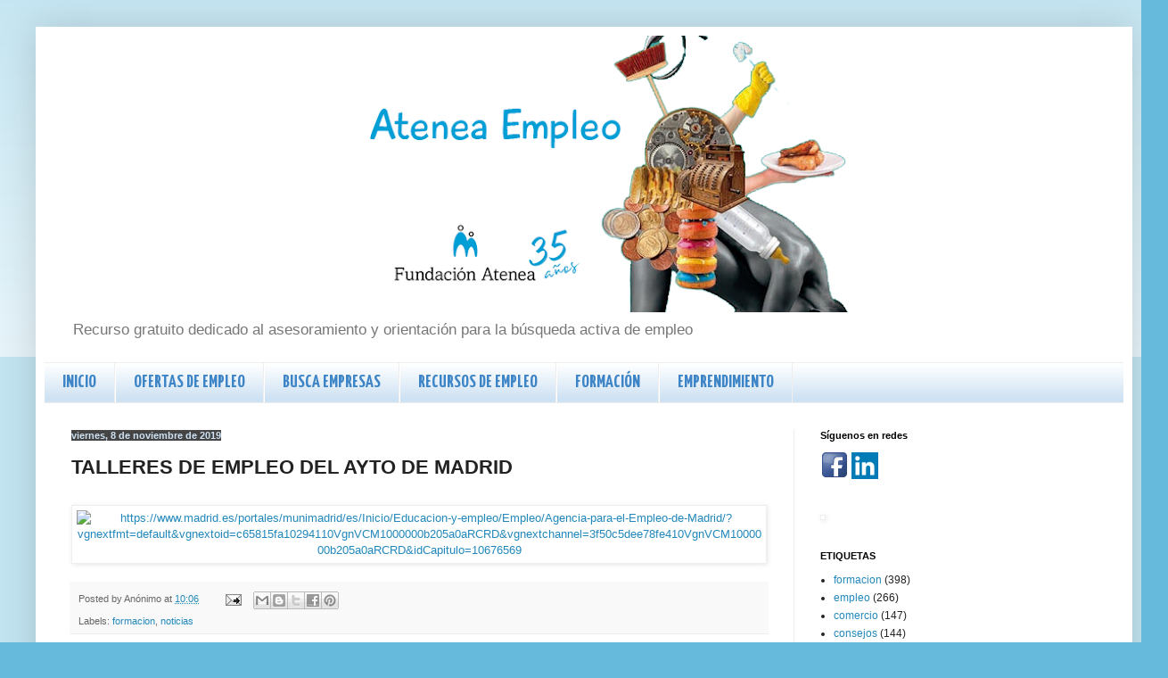

--- FILE ---
content_type: text/html; charset=UTF-8
request_url: http://www.empleoatenea.org/2019/11/talleres-de-empleo-del-ayto-de-madrid.html
body_size: 14120
content:
<!DOCTYPE html>
<html class='v2' dir='ltr' lang='es'>
<head>
<link href='https://www.blogger.com/static/v1/widgets/4128112664-css_bundle_v2.css' rel='stylesheet' type='text/css'/>
<meta content='width=1100' name='viewport'/>
<meta content='text/html; charset=UTF-8' http-equiv='Content-Type'/>
<meta content='blogger' name='generator'/>
<link href='http://www.empleoatenea.org/favicon.ico' rel='icon' type='image/x-icon'/>
<link href='http://www.empleoatenea.org/2019/11/talleres-de-empleo-del-ayto-de-madrid.html' rel='canonical'/>
<link rel="alternate" type="application/atom+xml" title=" Atenea Empleo  - Atom" href="http://www.empleoatenea.org/feeds/posts/default" />
<link rel="alternate" type="application/rss+xml" title=" Atenea Empleo  - RSS" href="http://www.empleoatenea.org/feeds/posts/default?alt=rss" />
<link rel="service.post" type="application/atom+xml" title=" Atenea Empleo  - Atom" href="https://www.blogger.com/feeds/8389984760671291400/posts/default" />

<link rel="alternate" type="application/atom+xml" title=" Atenea Empleo  - Atom" href="http://www.empleoatenea.org/feeds/2908567131583153452/comments/default" />
<!--Can't find substitution for tag [blog.ieCssRetrofitLinks]-->
<link href='https://blog.apadrinaunolivo.org/wp-content/uploads/2018/12/apadrinaunolivo_taller-empleo-2018.png' rel='image_src'/>
<meta content='http://www.empleoatenea.org/2019/11/talleres-de-empleo-del-ayto-de-madrid.html' property='og:url'/>
<meta content='TALLERES DE EMPLEO DEL AYTO DE MADRID' property='og:title'/>
<meta content='Blog sobre recursos de empleo, trabajo, formación, noticias, orientacion, emprendimiento, mercado laboral' property='og:description'/>
<meta content='https://lh3.googleusercontent.com/blogger_img_proxy/AEn0k_uRdfv-giTc4yjS_FlL169OdvDFZXiDip70WsDLHp0-qk69Om9rS6sVSuPsH3p7r6QDSBwCckbtV-apE3iNvZaTm5AdbkGXhtXKDQzQxjcmD8B42IVDt6FgVq1rP0f7wWwqOGxSWTLZWnlYTTC2FbUDDNNBBp8LbTzhr45jxFzdB8-LAL8o=w1200-h630-p-k-no-nu' property='og:image'/>
<title> Atenea Empleo : TALLERES DE EMPLEO DEL AYTO DE MADRID</title>
<style type='text/css'>@font-face{font-family:'Indie Flower';font-style:normal;font-weight:400;font-display:swap;src:url(//fonts.gstatic.com/s/indieflower/v24/m8JVjfNVeKWVnh3QMuKkFcZVZ0uH99GUDs4k.woff2)format('woff2');unicode-range:U+0100-02BA,U+02BD-02C5,U+02C7-02CC,U+02CE-02D7,U+02DD-02FF,U+0304,U+0308,U+0329,U+1D00-1DBF,U+1E00-1E9F,U+1EF2-1EFF,U+2020,U+20A0-20AB,U+20AD-20C0,U+2113,U+2C60-2C7F,U+A720-A7FF;}@font-face{font-family:'Indie Flower';font-style:normal;font-weight:400;font-display:swap;src:url(//fonts.gstatic.com/s/indieflower/v24/m8JVjfNVeKWVnh3QMuKkFcZVaUuH99GUDg.woff2)format('woff2');unicode-range:U+0000-00FF,U+0131,U+0152-0153,U+02BB-02BC,U+02C6,U+02DA,U+02DC,U+0304,U+0308,U+0329,U+2000-206F,U+20AC,U+2122,U+2191,U+2193,U+2212,U+2215,U+FEFF,U+FFFD;}@font-face{font-family:'Yanone Kaffeesatz';font-style:normal;font-weight:700;font-display:swap;src:url(//fonts.gstatic.com/s/yanonekaffeesatz/v32/3y9I6aknfjLm_3lMKjiMgmUUYBs04aUXNxt9gW2LIftoEdKZemGKKHD0VTtItvI.woff2)format('woff2');unicode-range:U+0460-052F,U+1C80-1C8A,U+20B4,U+2DE0-2DFF,U+A640-A69F,U+FE2E-FE2F;}@font-face{font-family:'Yanone Kaffeesatz';font-style:normal;font-weight:700;font-display:swap;src:url(//fonts.gstatic.com/s/yanonekaffeesatz/v32/3y9I6aknfjLm_3lMKjiMgmUUYBs04aUXNxt9gW2LIftoEdKZc2GKKHD0VTtItvI.woff2)format('woff2');unicode-range:U+0301,U+0400-045F,U+0490-0491,U+04B0-04B1,U+2116;}@font-face{font-family:'Yanone Kaffeesatz';font-style:normal;font-weight:700;font-display:swap;src:url(//fonts.gstatic.com/s/yanonekaffeesatz/v32/3y9I6aknfjLm_3lMKjiMgmUUYBs04aUXNxt9gW2LIftoEdKZC2GKKHD0VTtItvI.woff2)format('woff2');unicode-range:U+0302-0303,U+0305,U+0307-0308,U+0310,U+0312,U+0315,U+031A,U+0326-0327,U+032C,U+032F-0330,U+0332-0333,U+0338,U+033A,U+0346,U+034D,U+0391-03A1,U+03A3-03A9,U+03B1-03C9,U+03D1,U+03D5-03D6,U+03F0-03F1,U+03F4-03F5,U+2016-2017,U+2034-2038,U+203C,U+2040,U+2043,U+2047,U+2050,U+2057,U+205F,U+2070-2071,U+2074-208E,U+2090-209C,U+20D0-20DC,U+20E1,U+20E5-20EF,U+2100-2112,U+2114-2115,U+2117-2121,U+2123-214F,U+2190,U+2192,U+2194-21AE,U+21B0-21E5,U+21F1-21F2,U+21F4-2211,U+2213-2214,U+2216-22FF,U+2308-230B,U+2310,U+2319,U+231C-2321,U+2336-237A,U+237C,U+2395,U+239B-23B7,U+23D0,U+23DC-23E1,U+2474-2475,U+25AF,U+25B3,U+25B7,U+25BD,U+25C1,U+25CA,U+25CC,U+25FB,U+266D-266F,U+27C0-27FF,U+2900-2AFF,U+2B0E-2B11,U+2B30-2B4C,U+2BFE,U+3030,U+FF5B,U+FF5D,U+1D400-1D7FF,U+1EE00-1EEFF;}@font-face{font-family:'Yanone Kaffeesatz';font-style:normal;font-weight:700;font-display:swap;src:url(//fonts.gstatic.com/s/yanonekaffeesatz/v32/3y9I6aknfjLm_3lMKjiMgmUUYBs04aUXNxt9gW2LIftoEdKZGWGKKHD0VTtItvI.woff2)format('woff2');unicode-range:U+0001-000C,U+000E-001F,U+007F-009F,U+20DD-20E0,U+20E2-20E4,U+2150-218F,U+2190,U+2192,U+2194-2199,U+21AF,U+21E6-21F0,U+21F3,U+2218-2219,U+2299,U+22C4-22C6,U+2300-243F,U+2440-244A,U+2460-24FF,U+25A0-27BF,U+2800-28FF,U+2921-2922,U+2981,U+29BF,U+29EB,U+2B00-2BFF,U+4DC0-4DFF,U+FFF9-FFFB,U+10140-1018E,U+10190-1019C,U+101A0,U+101D0-101FD,U+102E0-102FB,U+10E60-10E7E,U+1D2C0-1D2D3,U+1D2E0-1D37F,U+1F000-1F0FF,U+1F100-1F1AD,U+1F1E6-1F1FF,U+1F30D-1F30F,U+1F315,U+1F31C,U+1F31E,U+1F320-1F32C,U+1F336,U+1F378,U+1F37D,U+1F382,U+1F393-1F39F,U+1F3A7-1F3A8,U+1F3AC-1F3AF,U+1F3C2,U+1F3C4-1F3C6,U+1F3CA-1F3CE,U+1F3D4-1F3E0,U+1F3ED,U+1F3F1-1F3F3,U+1F3F5-1F3F7,U+1F408,U+1F415,U+1F41F,U+1F426,U+1F43F,U+1F441-1F442,U+1F444,U+1F446-1F449,U+1F44C-1F44E,U+1F453,U+1F46A,U+1F47D,U+1F4A3,U+1F4B0,U+1F4B3,U+1F4B9,U+1F4BB,U+1F4BF,U+1F4C8-1F4CB,U+1F4D6,U+1F4DA,U+1F4DF,U+1F4E3-1F4E6,U+1F4EA-1F4ED,U+1F4F7,U+1F4F9-1F4FB,U+1F4FD-1F4FE,U+1F503,U+1F507-1F50B,U+1F50D,U+1F512-1F513,U+1F53E-1F54A,U+1F54F-1F5FA,U+1F610,U+1F650-1F67F,U+1F687,U+1F68D,U+1F691,U+1F694,U+1F698,U+1F6AD,U+1F6B2,U+1F6B9-1F6BA,U+1F6BC,U+1F6C6-1F6CF,U+1F6D3-1F6D7,U+1F6E0-1F6EA,U+1F6F0-1F6F3,U+1F6F7-1F6FC,U+1F700-1F7FF,U+1F800-1F80B,U+1F810-1F847,U+1F850-1F859,U+1F860-1F887,U+1F890-1F8AD,U+1F8B0-1F8BB,U+1F8C0-1F8C1,U+1F900-1F90B,U+1F93B,U+1F946,U+1F984,U+1F996,U+1F9E9,U+1FA00-1FA6F,U+1FA70-1FA7C,U+1FA80-1FA89,U+1FA8F-1FAC6,U+1FACE-1FADC,U+1FADF-1FAE9,U+1FAF0-1FAF8,U+1FB00-1FBFF;}@font-face{font-family:'Yanone Kaffeesatz';font-style:normal;font-weight:700;font-display:swap;src:url(//fonts.gstatic.com/s/yanonekaffeesatz/v32/3y9I6aknfjLm_3lMKjiMgmUUYBs04aUXNxt9gW2LIftoEdKZeGGKKHD0VTtItvI.woff2)format('woff2');unicode-range:U+0102-0103,U+0110-0111,U+0128-0129,U+0168-0169,U+01A0-01A1,U+01AF-01B0,U+0300-0301,U+0303-0304,U+0308-0309,U+0323,U+0329,U+1EA0-1EF9,U+20AB;}@font-face{font-family:'Yanone Kaffeesatz';font-style:normal;font-weight:700;font-display:swap;src:url(//fonts.gstatic.com/s/yanonekaffeesatz/v32/3y9I6aknfjLm_3lMKjiMgmUUYBs04aUXNxt9gW2LIftoEdKZeWGKKHD0VTtItvI.woff2)format('woff2');unicode-range:U+0100-02BA,U+02BD-02C5,U+02C7-02CC,U+02CE-02D7,U+02DD-02FF,U+0304,U+0308,U+0329,U+1D00-1DBF,U+1E00-1E9F,U+1EF2-1EFF,U+2020,U+20A0-20AB,U+20AD-20C0,U+2113,U+2C60-2C7F,U+A720-A7FF;}@font-face{font-family:'Yanone Kaffeesatz';font-style:normal;font-weight:700;font-display:swap;src:url(//fonts.gstatic.com/s/yanonekaffeesatz/v32/3y9I6aknfjLm_3lMKjiMgmUUYBs04aUXNxt9gW2LIftoEdKZd2GKKHD0VTtI.woff2)format('woff2');unicode-range:U+0000-00FF,U+0131,U+0152-0153,U+02BB-02BC,U+02C6,U+02DA,U+02DC,U+0304,U+0308,U+0329,U+2000-206F,U+20AC,U+2122,U+2191,U+2193,U+2212,U+2215,U+FEFF,U+FFFD;}</style>
<style id='page-skin-1' type='text/css'><!--
/*
-----------------------------------------------
Blogger Template Style
Name:     Simple
Designer: Blogger
URL:      www.blogger.com
----------------------------------------------- */
/* Content
----------------------------------------------- */
body {
font: normal normal 12px Verdana, Geneva, sans-serif;
color: #222222;
background: #66bbdd none repeat scroll top left;
padding: 0 40px 40px 40px;
}
html body .region-inner {
min-width: 0;
max-width: 100%;
width: auto;
}
h2 {
font-size: 22px;
}
a:link {
text-decoration:none;
color: #2288bb;
}
a:visited {
text-decoration:none;
color: #888888;
}
a:hover {
text-decoration:underline;
color: #33aaff;
}
.body-fauxcolumn-outer .fauxcolumn-inner {
background: transparent url(https://resources.blogblog.com/blogblog/data/1kt/simple/body_gradient_tile_light.png) repeat scroll top left;
_background-image: none;
}
.body-fauxcolumn-outer .cap-top {
position: absolute;
z-index: 1;
height: 400px;
width: 100%;
}
.body-fauxcolumn-outer .cap-top .cap-left {
width: 100%;
background: transparent url(https://resources.blogblog.com/blogblog/data/1kt/simple/gradients_light.png) repeat-x scroll top left;
_background-image: none;
}
.content-outer {
-moz-box-shadow: 0 0 40px rgba(0, 0, 0, .15);
-webkit-box-shadow: 0 0 5px rgba(0, 0, 0, .15);
-goog-ms-box-shadow: 0 0 10px #333333;
box-shadow: 0 0 40px rgba(0, 0, 0, .15);
margin-bottom: 1px;
}
.content-inner {
padding: 10px 10px;
}
.content-inner {
background-color: #ffffff;
}
/* Header
----------------------------------------------- */
.header-outer {
background: transparent none repeat-x scroll 0 -400px;
_background-image: none;
}
.Header h1 {
font: normal normal 95px Indie Flower;
color: #3399bb;
text-shadow: -1px -1px 1px rgba(0, 0, 0, .2);
}
.Header h1 a {
color: #3399bb;
}
.Header .description {
font-size: 140%;
color: #777777;
}
.header-inner .Header .titlewrapper {
padding: 22px 30px;
}
.header-inner .Header .descriptionwrapper {
padding: 0 30px;
}
/* Tabs
----------------------------------------------- */
.tabs-inner .section:first-child {
border-top: 1px solid #eeeeee;
}
.tabs-inner .section:first-child ul {
margin-top: -1px;
border-top: 1px solid #eeeeee;
border-left: 0 solid #eeeeee;
border-right: 0 solid #eeeeee;
}
.tabs-inner .widget ul {
background: #cfe2f3 url(https://resources.blogblog.com/blogblog/data/1kt/simple/gradients_light.png) repeat-x scroll 0 -800px;
_background-image: none;
border-bottom: 1px solid #eeeeee;
margin-top: 0;
margin-left: -30px;
margin-right: -30px;
}
.tabs-inner .widget li a {
display: inline-block;
padding: .6em 1em;
font: normal bold 20px Yanone Kaffeesatz;
color: #3d85c6;
border-left: 1px solid #ffffff;
border-right: 1px solid #eeeeee;
}
.tabs-inner .widget li:first-child a {
border-left: none;
}
.tabs-inner .widget li.selected a, .tabs-inner .widget li a:hover {
color: #cfe2f3;
background-color: #1774b2;
text-decoration: none;
}
/* Columns
----------------------------------------------- */
.main-outer {
border-top: 0 solid #eeeeee;
}
.fauxcolumn-left-outer .fauxcolumn-inner {
border-right: 1px solid #eeeeee;
}
.fauxcolumn-right-outer .fauxcolumn-inner {
border-left: 1px solid #eeeeee;
}
/* Headings
----------------------------------------------- */
div.widget > h2,
div.widget h2.title {
margin: 0 0 1em 0;
font: normal bold 11px Arial, Tahoma, Helvetica, FreeSans, sans-serif;
color: #000000;
}
/* Widgets
----------------------------------------------- */
.widget .zippy {
color: #999999;
text-shadow: 2px 2px 1px rgba(0, 0, 0, .1);
}
.widget .popular-posts ul {
list-style: none;
}
/* Posts
----------------------------------------------- */
h2.date-header {
font: normal bold 11px Arial, Tahoma, Helvetica, FreeSans, sans-serif;
}
.date-header span {
background-color: #444444;
color: #cfe2f3;
padding: inherit;
letter-spacing: inherit;
margin: inherit;
}
.main-inner {
padding-top: 30px;
padding-bottom: 30px;
}
.main-inner .column-center-inner {
padding: 0 15px;
}
.main-inner .column-center-inner .section {
margin: 0 15px;
}
.post {
margin: 0 0 25px 0;
}
h3.post-title, .comments h4 {
font: normal bold 22px Arial, Tahoma, Helvetica, FreeSans, sans-serif;
margin: .75em 0 0;
}
.post-body {
font-size: 110%;
line-height: 1.4;
position: relative;
}
.post-body img, .post-body .tr-caption-container, .Profile img, .Image img,
.BlogList .item-thumbnail img {
padding: 2px;
background: #ffffff;
border: 1px solid #eeeeee;
-moz-box-shadow: 1px 1px 5px rgba(0, 0, 0, .1);
-webkit-box-shadow: 1px 1px 5px rgba(0, 0, 0, .1);
box-shadow: 1px 1px 5px rgba(0, 0, 0, .1);
}
.post-body img, .post-body .tr-caption-container {
padding: 5px;
}
.post-body .tr-caption-container {
color: #222222;
}
.post-body .tr-caption-container img {
padding: 0;
background: transparent;
border: none;
-moz-box-shadow: 0 0 0 rgba(0, 0, 0, .1);
-webkit-box-shadow: 0 0 0 rgba(0, 0, 0, .1);
box-shadow: 0 0 0 rgba(0, 0, 0, .1);
}
.post-header {
margin: 0 0 1.5em;
line-height: 1.6;
font-size: 90%;
}
.post-footer {
margin: 20px -2px 0;
padding: 5px 10px;
color: #666666;
background-color: #f9f9f9;
border-bottom: 1px solid #eeeeee;
line-height: 1.6;
font-size: 90%;
}
#comments .comment-author {
padding-top: 1.5em;
border-top: 1px solid #eeeeee;
background-position: 0 1.5em;
}
#comments .comment-author:first-child {
padding-top: 0;
border-top: none;
}
.avatar-image-container {
margin: .2em 0 0;
}
#comments .avatar-image-container img {
border: 1px solid #eeeeee;
}
/* Comments
----------------------------------------------- */
.comments .comments-content .icon.blog-author {
background-repeat: no-repeat;
background-image: url([data-uri]);
}
.comments .comments-content .loadmore a {
border-top: 1px solid #999999;
border-bottom: 1px solid #999999;
}
.comments .comment-thread.inline-thread {
background-color: #f9f9f9;
}
.comments .continue {
border-top: 2px solid #999999;
}
/* Accents
---------------------------------------------- */
.section-columns td.columns-cell {
border-left: 1px solid #eeeeee;
}
.blog-pager {
background: transparent none no-repeat scroll top center;
}
.blog-pager-older-link, .home-link,
.blog-pager-newer-link {
background-color: #ffffff;
padding: 5px;
}
.footer-outer {
border-top: 0 dashed #bbbbbb;
}
/* Mobile
----------------------------------------------- */
body.mobile  {
background-size: auto;
}
.mobile .body-fauxcolumn-outer {
background: transparent none repeat scroll top left;
}
.mobile .body-fauxcolumn-outer .cap-top {
background-size: 100% auto;
}
.mobile .content-outer {
-webkit-box-shadow: 0 0 3px rgba(0, 0, 0, .15);
box-shadow: 0 0 3px rgba(0, 0, 0, .15);
}
.mobile .tabs-inner .widget ul {
margin-left: 0;
margin-right: 0;
}
.mobile .post {
margin: 0;
}
.mobile .main-inner .column-center-inner .section {
margin: 0;
}
.mobile .date-header span {
padding: 0.1em 10px;
margin: 0 -10px;
}
.mobile h3.post-title {
margin: 0;
}
.mobile .blog-pager {
background: transparent none no-repeat scroll top center;
}
.mobile .footer-outer {
border-top: none;
}
.mobile .main-inner, .mobile .footer-inner {
background-color: #ffffff;
}
.mobile-index-contents {
color: #222222;
}
.mobile-link-button {
background-color: #2288bb;
}
.mobile-link-button a:link, .mobile-link-button a:visited {
color: #ffffff;
}
.mobile .tabs-inner .section:first-child {
border-top: none;
}
.mobile .tabs-inner .PageList .widget-content {
background-color: #1774b2;
color: #cfe2f3;
border-top: 1px solid #eeeeee;
border-bottom: 1px solid #eeeeee;
}
.mobile .tabs-inner .PageList .widget-content .pagelist-arrow {
border-left: 1px solid #eeeeee;
}
#header-inner img {
margin: 0 auto}
--></style>
<style id='template-skin-1' type='text/css'><!--
body {
min-width: 1230px;
}
.content-outer, .content-fauxcolumn-outer, .region-inner {
min-width: 1230px;
max-width: 1230px;
_width: 1230px;
}
.main-inner .columns {
padding-left: 0px;
padding-right: 370px;
}
.main-inner .fauxcolumn-center-outer {
left: 0px;
right: 370px;
/* IE6 does not respect left and right together */
_width: expression(this.parentNode.offsetWidth -
parseInt("0px") -
parseInt("370px") + 'px');
}
.main-inner .fauxcolumn-left-outer {
width: 0px;
}
.main-inner .fauxcolumn-right-outer {
width: 370px;
}
.main-inner .column-left-outer {
width: 0px;
right: 100%;
margin-left: -0px;
}
.main-inner .column-right-outer {
width: 370px;
margin-right: -370px;
}
#layout {
min-width: 0;
}
#layout .content-outer {
min-width: 0;
width: 800px;
}
#layout .region-inner {
min-width: 0;
width: auto;
}
body#layout div.add_widget {
padding: 8px;
}
body#layout div.add_widget a {
margin-left: 32px;
}
--></style>
<script type='text/javascript'>
        (function(i,s,o,g,r,a,m){i['GoogleAnalyticsObject']=r;i[r]=i[r]||function(){
        (i[r].q=i[r].q||[]).push(arguments)},i[r].l=1*new Date();a=s.createElement(o),
        m=s.getElementsByTagName(o)[0];a.async=1;a.src=g;m.parentNode.insertBefore(a,m)
        })(window,document,'script','https://www.google-analytics.com/analytics.js','ga');
        ga('create', 'UA-44679904-1', 'auto', 'blogger');
        ga('blogger.send', 'pageview');
      </script>
<link href='https://www.blogger.com/dyn-css/authorization.css?targetBlogID=8389984760671291400&amp;zx=4b13a45a-9803-47e2-ac3a-b5b93e512a28' media='none' onload='if(media!=&#39;all&#39;)media=&#39;all&#39;' rel='stylesheet'/><noscript><link href='https://www.blogger.com/dyn-css/authorization.css?targetBlogID=8389984760671291400&amp;zx=4b13a45a-9803-47e2-ac3a-b5b93e512a28' rel='stylesheet'/></noscript>
<meta name='google-adsense-platform-account' content='ca-host-pub-1556223355139109'/>
<meta name='google-adsense-platform-domain' content='blogspot.com'/>

</head>
<body class='loading variant-pale'>
<div class='navbar no-items section' id='navbar' name='Barra de navegación'>
</div>
<div class='body-fauxcolumns'>
<div class='fauxcolumn-outer body-fauxcolumn-outer'>
<div class='cap-top'>
<div class='cap-left'></div>
<div class='cap-right'></div>
</div>
<div class='fauxborder-left'>
<div class='fauxborder-right'></div>
<div class='fauxcolumn-inner'>
</div>
</div>
<div class='cap-bottom'>
<div class='cap-left'></div>
<div class='cap-right'></div>
</div>
</div>
</div>
<div class='content'>
<div class='content-fauxcolumns'>
<div class='fauxcolumn-outer content-fauxcolumn-outer'>
<div class='cap-top'>
<div class='cap-left'></div>
<div class='cap-right'></div>
</div>
<div class='fauxborder-left'>
<div class='fauxborder-right'></div>
<div class='fauxcolumn-inner'>
</div>
</div>
<div class='cap-bottom'>
<div class='cap-left'></div>
<div class='cap-right'></div>
</div>
</div>
</div>
<div class='content-outer'>
<div class='content-cap-top cap-top'>
<div class='cap-left'></div>
<div class='cap-right'></div>
</div>
<div class='fauxborder-left content-fauxborder-left'>
<div class='fauxborder-right content-fauxborder-right'></div>
<div class='content-inner'>
<header>
<div class='header-outer'>
<div class='header-cap-top cap-top'>
<div class='cap-left'></div>
<div class='cap-right'></div>
</div>
<div class='fauxborder-left header-fauxborder-left'>
<div class='fauxborder-right header-fauxborder-right'></div>
<div class='region-inner header-inner'>
<div class='header section' id='header' name='Cabecera'><div class='widget Header' data-version='1' id='Header1'>
<div id='header-inner'>
<a href='http://www.empleoatenea.org/' style='display: block'>
<img alt='<center> Atenea Empleo </center>' height='310px; ' id='Header1_headerimg' src='https://blogger.googleusercontent.com/img/b/R29vZ2xl/AVvXsEgtMkpErMNx3YePOMm1DliuWlTZuzW1roxePPC3mbCotL7alU2dFIDQroZR3WQt3JcevUMJaSkS88DVYtgc13Nncp3BUH2S7dL7rqS-rJdgwWybIFlA6NEjSw6sB3Ct7i7WeIDhBDxxu-8/s1210/empleoatenea_blog2.png' style='display: block' width='1210px; '/>
</a>
<div class='descriptionwrapper'>
<p class='description'><span>Recurso gratuito dedicado al asesoramiento y orientación para la búsqueda activa de empleo</span></p>
</div>
</div>
</div></div>
</div>
</div>
<div class='header-cap-bottom cap-bottom'>
<div class='cap-left'></div>
<div class='cap-right'></div>
</div>
</div>
</header>
<div class='tabs-outer'>
<div class='tabs-cap-top cap-top'>
<div class='cap-left'></div>
<div class='cap-right'></div>
</div>
<div class='fauxborder-left tabs-fauxborder-left'>
<div class='fauxborder-right tabs-fauxborder-right'></div>
<div class='region-inner tabs-inner'>
<div class='tabs section' id='crosscol' name='Multicolumnas'><div class='widget PageList' data-version='1' id='PageList1'>
<h2>MENU</h2>
<div class='widget-content'>
<ul>
<li>
<a href='https://ofertasdetrabajoyrecursosdeempleo.blogspot.com/'>INICIO</a>
</li>
<li>
<a href='https://ofertasdetrabajoyrecursosdeempleo.blogspot.com/search/label/ofertas'>OFERTAS DE EMPLEO</a>
</li>
<li>
<a href='https://ofertasdetrabajoyrecursosdeempleo.blogspot.com/p/busca-empresas.html'>BUSCA EMPRESAS</a>
</li>
<li>
<a href='http://www.empleoatenea.org/p/recursos-de-empleo.html'>RECURSOS DE EMPLEO</a>
</li>
<li>
<a href='https://ofertasdetrabajoyrecursosdeempleo.blogspot.com/search/label/formacion'>FORMACIÓN</a>
</li>
<li>
<a href='https://ofertasdetrabajoyrecursosdeempleo.blogspot.com/p/emprendimiento-social.html'>EMPRENDIMIENTO </a>
</li>
</ul>
<div class='clear'></div>
</div>
</div></div>
<div class='tabs no-items section' id='crosscol-overflow' name='Cross-Column 2'></div>
</div>
</div>
<div class='tabs-cap-bottom cap-bottom'>
<div class='cap-left'></div>
<div class='cap-right'></div>
</div>
</div>
<div class='main-outer'>
<div class='main-cap-top cap-top'>
<div class='cap-left'></div>
<div class='cap-right'></div>
</div>
<div class='fauxborder-left main-fauxborder-left'>
<div class='fauxborder-right main-fauxborder-right'></div>
<div class='region-inner main-inner'>
<div class='columns fauxcolumns'>
<div class='fauxcolumn-outer fauxcolumn-center-outer'>
<div class='cap-top'>
<div class='cap-left'></div>
<div class='cap-right'></div>
</div>
<div class='fauxborder-left'>
<div class='fauxborder-right'></div>
<div class='fauxcolumn-inner'>
</div>
</div>
<div class='cap-bottom'>
<div class='cap-left'></div>
<div class='cap-right'></div>
</div>
</div>
<div class='fauxcolumn-outer fauxcolumn-left-outer'>
<div class='cap-top'>
<div class='cap-left'></div>
<div class='cap-right'></div>
</div>
<div class='fauxborder-left'>
<div class='fauxborder-right'></div>
<div class='fauxcolumn-inner'>
</div>
</div>
<div class='cap-bottom'>
<div class='cap-left'></div>
<div class='cap-right'></div>
</div>
</div>
<div class='fauxcolumn-outer fauxcolumn-right-outer'>
<div class='cap-top'>
<div class='cap-left'></div>
<div class='cap-right'></div>
</div>
<div class='fauxborder-left'>
<div class='fauxborder-right'></div>
<div class='fauxcolumn-inner'>
</div>
</div>
<div class='cap-bottom'>
<div class='cap-left'></div>
<div class='cap-right'></div>
</div>
</div>
<!-- corrects IE6 width calculation -->
<div class='columns-inner'>
<div class='column-center-outer'>
<div class='column-center-inner'>
<div class='main section' id='main' name='Principal'><div class='widget Blog' data-version='1' id='Blog1'>
<div class='blog-posts hfeed'>

          <div class="date-outer">
        
<h2 class='date-header'><span>viernes, 8 de noviembre de 2019</span></h2>

          <div class="date-posts">
        
<div class='post-outer'>
<div class='post hentry uncustomized-post-template' itemprop='blogPost' itemscope='itemscope' itemtype='http://schema.org/BlogPosting'>
<meta content='https://blog.apadrinaunolivo.org/wp-content/uploads/2018/12/apadrinaunolivo_taller-empleo-2018.png' itemprop='image_url'/>
<meta content='8389984760671291400' itemprop='blogId'/>
<meta content='2908567131583153452' itemprop='postId'/>
<a name='2908567131583153452'></a>
<h3 class='post-title entry-title' itemprop='name'>
TALLERES DE EMPLEO DEL AYTO DE MADRID
</h3>
<div class='post-header'>
<div class='post-header-line-1'></div>
</div>
<div class='post-body entry-content' id='post-body-2908567131583153452' itemprop='description articleBody'>
<div style="text-align: center;">
<a href="https://www.blogger.com/blogger.g?rinli=1&amp;pli=1&amp;blogID=8389984760671291400" imageanchor="1" style="clear: right; float: right; margin-bottom: 1em; margin-left: 1em;"></a><a href="https://www.madrid.es/portales/munimadrid/es/Inicio/Educacion-y-empleo/Empleo/Agencia-para-el-Empleo-de-Madrid/?vgnextfmt=default&amp;vgnextoid=c65815fa10294110VgnVCM1000000b205a0aRCRD&amp;vgnextchannel=3f50c5dee78fe410VgnVCM1000000b205a0aRCRD&amp;idCapitulo=10676569" target="_blank"><img alt="https://www.madrid.es/portales/munimadrid/es/Inicio/Educacion-y-empleo/Empleo/Agencia-para-el-Empleo-de-Madrid/?vgnextfmt=default&amp;vgnextoid=c65815fa10294110VgnVCM1000000b205a0aRCRD&amp;vgnextchannel=3f50c5dee78fe410VgnVCM1000000b205a0aRCRD&amp;idCapitulo=10676569" height="320" src="https://blog.apadrinaunolivo.org/wp-content/uploads/2018/12/apadrinaunolivo_taller-empleo-2018.png" width="640" /></a></div>
<div style='clear: both;'></div>
</div>
<div class='post-footer'>
<div class='post-footer-line post-footer-line-1'>
<span class='post-author vcard'>
Posted by
<span class='fn' itemprop='author' itemscope='itemscope' itemtype='http://schema.org/Person'>
<span itemprop='name'>Anónimo</span>
</span>
</span>
<span class='post-timestamp'>
at
<meta content='http://www.empleoatenea.org/2019/11/talleres-de-empleo-del-ayto-de-madrid.html' itemprop='url'/>
<a class='timestamp-link' href='http://www.empleoatenea.org/2019/11/talleres-de-empleo-del-ayto-de-madrid.html' rel='bookmark' title='permanent link'><abbr class='published' itemprop='datePublished' title='2019-11-08T10:06:00+01:00'>10:06</abbr></a>
</span>
<span class='post-comment-link'>
</span>
<span class='post-icons'>
<span class='item-action'>
<a href='https://www.blogger.com/email-post/8389984760671291400/2908567131583153452' title='Enviar entrada por correo electrónico'>
<img alt='' class='icon-action' height='13' src='https://resources.blogblog.com/img/icon18_email.gif' width='18'/>
</a>
</span>
</span>
<div class='post-share-buttons goog-inline-block'>
<a class='goog-inline-block share-button sb-email' href='https://www.blogger.com/share-post.g?blogID=8389984760671291400&postID=2908567131583153452&target=email' target='_blank' title='Enviar por correo electrónico'><span class='share-button-link-text'>Enviar por correo electrónico</span></a><a class='goog-inline-block share-button sb-blog' href='https://www.blogger.com/share-post.g?blogID=8389984760671291400&postID=2908567131583153452&target=blog' onclick='window.open(this.href, "_blank", "height=270,width=475"); return false;' target='_blank' title='Escribe un blog'><span class='share-button-link-text'>Escribe un blog</span></a><a class='goog-inline-block share-button sb-twitter' href='https://www.blogger.com/share-post.g?blogID=8389984760671291400&postID=2908567131583153452&target=twitter' target='_blank' title='Compartir en X'><span class='share-button-link-text'>Compartir en X</span></a><a class='goog-inline-block share-button sb-facebook' href='https://www.blogger.com/share-post.g?blogID=8389984760671291400&postID=2908567131583153452&target=facebook' onclick='window.open(this.href, "_blank", "height=430,width=640"); return false;' target='_blank' title='Compartir con Facebook'><span class='share-button-link-text'>Compartir con Facebook</span></a><a class='goog-inline-block share-button sb-pinterest' href='https://www.blogger.com/share-post.g?blogID=8389984760671291400&postID=2908567131583153452&target=pinterest' target='_blank' title='Compartir en Pinterest'><span class='share-button-link-text'>Compartir en Pinterest</span></a>
</div>
</div>
<div class='post-footer-line post-footer-line-2'>
<span class='post-labels'>
Labels:
<a href='http://www.empleoatenea.org/search/label/formacion' rel='tag'>formacion</a>,
<a href='http://www.empleoatenea.org/search/label/noticias' rel='tag'>noticias</a>
</span>
</div>
<div class='post-footer-line post-footer-line-3'>
<span class='post-location'>
</span>
</div>
</div>
</div>
<div class='comments' id='comments'>
<a name='comments'></a>
<h4>No hay comentarios:</h4>
<div id='Blog1_comments-block-wrapper'>
<dl class='avatar-comment-indent' id='comments-block'>
</dl>
</div>
<p class='comment-footer'>
<div class='comment-form'>
<a name='comment-form'></a>
<h4 id='comment-post-message'>Publicar un comentario</h4>
<p>
</p>
<a href='https://www.blogger.com/comment/frame/8389984760671291400?po=2908567131583153452&hl=es&saa=85391&origin=http://www.empleoatenea.org' id='comment-editor-src'></a>
<iframe allowtransparency='true' class='blogger-iframe-colorize blogger-comment-from-post' frameborder='0' height='410px' id='comment-editor' name='comment-editor' src='' width='100%'></iframe>
<script src='https://www.blogger.com/static/v1/jsbin/1345082660-comment_from_post_iframe.js' type='text/javascript'></script>
<script type='text/javascript'>
      BLOG_CMT_createIframe('https://www.blogger.com/rpc_relay.html');
    </script>
</div>
</p>
</div>
</div>

        </div></div>
      
</div>
<div class='blog-pager' id='blog-pager'>
<span id='blog-pager-newer-link'>
<a class='blog-pager-newer-link' href='http://www.empleoatenea.org/2019/11/ofertas_11.html' id='Blog1_blog-pager-newer-link' title='Entrada más reciente'>Entrada más reciente</a>
</span>
<span id='blog-pager-older-link'>
<a class='blog-pager-older-link' href='http://www.empleoatenea.org/2019/11/ofertas_8.html' id='Blog1_blog-pager-older-link' title='Entrada antigua'>Entrada antigua</a>
</span>
<a class='home-link' href='http://www.empleoatenea.org/'>Inicio</a>
</div>
<div class='clear'></div>
<div class='post-feeds'>
<div class='feed-links'>
Suscribirse a:
<a class='feed-link' href='http://www.empleoatenea.org/feeds/2908567131583153452/comments/default' target='_blank' type='application/atom+xml'>Enviar comentarios (Atom)</a>
</div>
</div>
</div></div>
</div>
</div>
<div class='column-left-outer'>
<div class='column-left-inner'>
<aside>
</aside>
</div>
</div>
<div class='column-right-outer'>
<div class='column-right-inner'>
<aside>
<div class='sidebar section' id='sidebar-right-1'><div class='widget HTML' data-version='1' id='HTML1'>
<h2 class='title'>Síguenos en redes</h2>
<div class='widget-content'>
<a href="https://www.facebook.com/Atenea-empleo-Madrid-113497323634760/?modal=admin_todo_tour" target="_blank"><img alt="Siguenos en Facebook" src="https://blogger.googleusercontent.com/img/b/R29vZ2xl/AVvXsEhIP73wePq9qYmv1eAM2s3CgAqes_3bXk5xVzS9tZYXzSKv1Mo3z-y4SGX__TDnd2ujyj3KmuL0hIX3AEeuoa4kD2GzZZB-wVX0m6iG_RrDfQU6x3S-EO0MPoEDytTD7osB6Xjgg4rWyoCH/s32/facebook32.png" width=32 height=32  /></a>

<a href="https://ar.linkedin.com/company/fundacion-atenea" target="_blank"><img alt="Sígueme en Likedin" height="30" src="https://blogger.googleusercontent.com/img/b/R29vZ2xl/AVvXsEh1yJvBOicFJL-omjOo7kNh7bxADDw5bhusRE0-buyXo5bA4fg0efIEGAqgdPux1rzWvYT_UoJFEwiSJph2pOKHCJuVEjIifWSNtuhIuMz6K0I2JyExn0_rZO4IN13yf4VxKQod130XWLlv/s1600/linkedin_logo_ok.png" title="Sígueme en Likedin" width="30" /></a>
</div>
<div class='clear'></div>
</div><div class='widget Image' data-version='1' id='Image1'>
<div class='widget-content'>
<a href='https://fundacionatenea.org/'>
<img alt='' height='200' id='Image1_img' src='https://blogger.googleusercontent.com/img/a/AVvXsEjqGOVirhB5zOirswFuaHKXxktY6N967ImYUk1pnekr8hihkKWGTdb32Y9bcj9vi4Ez9PMfgGrae2sOVjgBUVzXcpHacbzPnCNnS1YrtWQ7ScBdwhx3CO4cH12XzCQa1VJ3Xk1Go9gbQfYwO6I7K8i-kyekqXFw_7tRp6ggL9h-IZKQBx7Kn-sfioa6Vw=s200' width='200'/>
</a>
<br/>
</div>
<div class='clear'></div>
</div><div class='widget Label' data-version='1' id='Label1'>
<h2>ETIQUETAS</h2>
<div class='widget-content list-label-widget-content'>
<ul>
<li>
<a dir='ltr' href='http://www.empleoatenea.org/search/label/formacion'>formacion</a>
<span dir='ltr'>(398)</span>
</li>
<li>
<a dir='ltr' href='http://www.empleoatenea.org/search/label/empleo'>empleo</a>
<span dir='ltr'>(266)</span>
</li>
<li>
<a dir='ltr' href='http://www.empleoatenea.org/search/label/comercio'>comercio</a>
<span dir='ltr'>(147)</span>
</li>
<li>
<a dir='ltr' href='http://www.empleoatenea.org/search/label/consejos'>consejos</a>
<span dir='ltr'>(144)</span>
</li>
<li>
<a dir='ltr' href='http://www.empleoatenea.org/search/label/logistica'>logistica</a>
<span dir='ltr'>(115)</span>
</li>
<li>
<a dir='ltr' href='http://www.empleoatenea.org/search/label/ofertas'>ofertas</a>
<span dir='ltr'>(104)</span>
</li>
<li>
<a dir='ltr' href='http://www.empleoatenea.org/search/label/servicios%20auxiliares'>servicios auxiliares</a>
<span dir='ltr'>(101)</span>
</li>
<li>
<a dir='ltr' href='http://www.empleoatenea.org/search/label/hosteleria'>hosteleria</a>
<span dir='ltr'>(85)</span>
</li>
<li>
<a dir='ltr' href='http://www.empleoatenea.org/search/label/bolsas%20empleo'>bolsas empleo</a>
<span dir='ltr'>(77)</span>
</li>
<li>
<a dir='ltr' href='http://www.empleoatenea.org/search/label/noticias'>noticias</a>
<span dir='ltr'>(71)</span>
</li>
<li>
<a dir='ltr' href='http://www.empleoatenea.org/search/label/autoempleo'>autoempleo</a>
<span dir='ltr'>(53)</span>
</li>
<li>
<a dir='ltr' href='http://www.empleoatenea.org/search/label/oficios'>oficios</a>
<span dir='ltr'>(45)</span>
</li>
<li>
<a dir='ltr' href='http://www.empleoatenea.org/search/label/joven'>joven</a>
<span dir='ltr'>(44)</span>
</li>
<li>
<a dir='ltr' href='http://www.empleoatenea.org/search/label/administracion%20empresas'>administracion empresas</a>
<span dir='ltr'>(42)</span>
</li>
<li>
<a dir='ltr' href='http://www.empleoatenea.org/search/label/infomaticos'>infomaticos</a>
<span dir='ltr'>(39)</span>
</li>
<li>
<a dir='ltr' href='http://www.empleoatenea.org/search/label/universitarios'>universitarios</a>
<span dir='ltr'>(34)</span>
</li>
<li>
<a dir='ltr' href='http://www.empleoatenea.org/search/label/ONG%C2%B4s%2Feducacion'>ONG&#180;s/educacion</a>
<span dir='ltr'>(33)</span>
</li>
<li>
<a dir='ltr' href='http://www.empleoatenea.org/search/label/industria'>industria</a>
<span dir='ltr'>(33)</span>
</li>
<li>
<a dir='ltr' href='http://www.empleoatenea.org/search/label/sanidad'>sanidad</a>
<span dir='ltr'>(26)</span>
</li>
<li>
<a dir='ltr' href='http://www.empleoatenea.org/search/label/COVID19'>COVID19</a>
<span dir='ltr'>(25)</span>
</li>
<li>
<a dir='ltr' href='http://www.empleoatenea.org/search/label/construccion'>construccion</a>
<span dir='ltr'>(19)</span>
</li>
<li>
<a dir='ltr' href='http://www.empleoatenea.org/search/label/discapacidad'>discapacidad</a>
<span dir='ltr'>(19)</span>
</li>
<li>
<a dir='ltr' href='http://www.empleoatenea.org/search/label/temporeros'>temporeros</a>
<span dir='ltr'>(18)</span>
</li>
<li>
<a dir='ltr' href='http://www.empleoatenea.org/search/label/mujer'>mujer</a>
<span dir='ltr'>(14)</span>
</li>
<li>
<a dir='ltr' href='http://www.empleoatenea.org/search/label/becas%2Fpracticas'>becas/practicas</a>
<span dir='ltr'>(12)</span>
</li>
<li>
<a dir='ltr' href='http://www.empleoatenea.org/search/label/primer%20empleo'>primer empleo</a>
<span dir='ltr'>(11)</span>
</li>
<li>
<a dir='ltr' href='http://www.empleoatenea.org/search/label/empleo%20en%20el%20extranjero'>empleo en el extranjero</a>
<span dir='ltr'>(8)</span>
</li>
<li>
<a dir='ltr' href='http://www.empleoatenea.org/search/label/voluntariado'>voluntariado</a>
<span dir='ltr'>(3)</span>
</li>
</ul>
<div class='clear'></div>
</div>
</div><div class='widget Translate' data-version='1' id='Translate3'>
<h2 class='title'>NUESTRO BLOG EN TU IDIOMA</h2>
<div id='google_translate_element'></div>
<script>
    function googleTranslateElementInit() {
      new google.translate.TranslateElement({
        pageLanguage: 'es',
        autoDisplay: 'true',
        layout: google.translate.TranslateElement.InlineLayout.SIMPLE
      }, 'google_translate_element');
    }
  </script>
<script src='//translate.google.com/translate_a/element.js?cb=googleTranslateElementInit'></script>
<div class='clear'></div>
</div><div class='widget BlogSearch' data-version='1' id='BlogSearch1'>
<h2 class='title'>Buscar en este blog</h2>
<div class='widget-content'>
<div id='BlogSearch1_form'>
<form action='http://www.empleoatenea.org/search' class='gsc-search-box' target='_top'>
<table cellpadding='0' cellspacing='0' class='gsc-search-box'>
<tbody>
<tr>
<td class='gsc-input'>
<input autocomplete='off' class='gsc-input' name='q' size='10' title='search' type='text' value=''/>
</td>
<td class='gsc-search-button'>
<input class='gsc-search-button' title='search' type='submit' value='Buscar'/>
</td>
</tr>
</tbody>
</table>
</form>
</div>
</div>
<div class='clear'></div>
</div></div>
<table border='0' cellpadding='0' cellspacing='0' class='section-columns columns-2'>
<tbody>
<tr>
<td class='first columns-cell'>
<div class='sidebar no-items section' id='sidebar-right-2-1'></div>
</td>
<td class='columns-cell'>
<div class='sidebar no-items section' id='sidebar-right-2-2'></div>
</td>
</tr>
</tbody>
</table>
<div class='sidebar section' id='sidebar-right-3'><div class='widget BlogArchive' data-version='1' id='BlogArchive1'>
<h2>Archivo del blog</h2>
<div class='widget-content'>
<div id='ArchiveList'>
<div id='BlogArchive1_ArchiveList'>
<select id='BlogArchive1_ArchiveMenu'>
<option value=''>Archivo del blog</option>
<option value='http://www.empleoatenea.org/2024/10/'>octubre (1)</option>
<option value='http://www.empleoatenea.org/2023/02/'>febrero (5)</option>
<option value='http://www.empleoatenea.org/2023/01/'>enero (11)</option>
<option value='http://www.empleoatenea.org/2022/12/'>diciembre (11)</option>
<option value='http://www.empleoatenea.org/2022/11/'>noviembre (8)</option>
<option value='http://www.empleoatenea.org/2022/10/'>octubre (10)</option>
<option value='http://www.empleoatenea.org/2022/09/'>septiembre (14)</option>
<option value='http://www.empleoatenea.org/2022/08/'>agosto (11)</option>
<option value='http://www.empleoatenea.org/2022/07/'>julio (15)</option>
<option value='http://www.empleoatenea.org/2022/06/'>junio (26)</option>
<option value='http://www.empleoatenea.org/2021/11/'>noviembre (11)</option>
<option value='http://www.empleoatenea.org/2021/10/'>octubre (24)</option>
<option value='http://www.empleoatenea.org/2021/09/'>septiembre (22)</option>
<option value='http://www.empleoatenea.org/2021/08/'>agosto (14)</option>
<option value='http://www.empleoatenea.org/2021/07/'>julio (18)</option>
<option value='http://www.empleoatenea.org/2021/06/'>junio (21)</option>
<option value='http://www.empleoatenea.org/2021/05/'>mayo (14)</option>
<option value='http://www.empleoatenea.org/2021/04/'>abril (19)</option>
<option value='http://www.empleoatenea.org/2021/03/'>marzo (35)</option>
<option value='http://www.empleoatenea.org/2021/02/'>febrero (29)</option>
<option value='http://www.empleoatenea.org/2021/01/'>enero (18)</option>
<option value='http://www.empleoatenea.org/2020/12/'>diciembre (18)</option>
<option value='http://www.empleoatenea.org/2020/11/'>noviembre (26)</option>
<option value='http://www.empleoatenea.org/2020/10/'>octubre (27)</option>
<option value='http://www.empleoatenea.org/2020/09/'>septiembre (26)</option>
<option value='http://www.empleoatenea.org/2020/08/'>agosto (24)</option>
<option value='http://www.empleoatenea.org/2020/07/'>julio (29)</option>
<option value='http://www.empleoatenea.org/2020/06/'>junio (34)</option>
<option value='http://www.empleoatenea.org/2020/05/'>mayo (34)</option>
<option value='http://www.empleoatenea.org/2020/04/'>abril (47)</option>
<option value='http://www.empleoatenea.org/2020/03/'>marzo (55)</option>
<option value='http://www.empleoatenea.org/2020/02/'>febrero (8)</option>
<option value='http://www.empleoatenea.org/2020/01/'>enero (42)</option>
<option value='http://www.empleoatenea.org/2019/12/'>diciembre (25)</option>
<option value='http://www.empleoatenea.org/2019/11/'>noviembre (38)</option>
<option value='http://www.empleoatenea.org/2019/10/'>octubre (19)</option>
<option value='http://www.empleoatenea.org/2019/09/'>septiembre (15)</option>
<option value='http://www.empleoatenea.org/2019/08/'>agosto (18)</option>
<option value='http://www.empleoatenea.org/2019/07/'>julio (62)</option>
<option value='http://www.empleoatenea.org/2019/06/'>junio (28)</option>
<option value='http://www.empleoatenea.org/2019/05/'>mayo (49)</option>
<option value='http://www.empleoatenea.org/2019/04/'>abril (37)</option>
<option value='http://www.empleoatenea.org/2019/03/'>marzo (32)</option>
<option value='http://www.empleoatenea.org/2019/02/'>febrero (21)</option>
<option value='http://www.empleoatenea.org/2019/01/'>enero (15)</option>
<option value='http://www.empleoatenea.org/2018/12/'>diciembre (4)</option>
<option value='http://www.empleoatenea.org/2018/11/'>noviembre (14)</option>
<option value='http://www.empleoatenea.org/2018/10/'>octubre (23)</option>
<option value='http://www.empleoatenea.org/2018/09/'>septiembre (13)</option>
<option value='http://www.empleoatenea.org/2018/08/'>agosto (36)</option>
<option value='http://www.empleoatenea.org/2018/05/'>mayo (2)</option>
<option value='http://www.empleoatenea.org/2018/01/'>enero (32)</option>
<option value='http://www.empleoatenea.org/2017/12/'>diciembre (36)</option>
<option value='http://www.empleoatenea.org/2017/11/'>noviembre (4)</option>
<option value='http://www.empleoatenea.org/2017/10/'>octubre (6)</option>
<option value='http://www.empleoatenea.org/2017/09/'>septiembre (29)</option>
<option value='http://www.empleoatenea.org/2017/08/'>agosto (9)</option>
<option value='http://www.empleoatenea.org/2017/07/'>julio (24)</option>
<option value='http://www.empleoatenea.org/2017/06/'>junio (4)</option>
<option value='http://www.empleoatenea.org/2017/05/'>mayo (4)</option>
<option value='http://www.empleoatenea.org/2017/04/'>abril (6)</option>
<option value='http://www.empleoatenea.org/2017/03/'>marzo (24)</option>
<option value='http://www.empleoatenea.org/2017/01/'>enero (3)</option>
<option value='http://www.empleoatenea.org/2016/12/'>diciembre (1)</option>
<option value='http://www.empleoatenea.org/2016/11/'>noviembre (8)</option>
<option value='http://www.empleoatenea.org/2016/10/'>octubre (7)</option>
<option value='http://www.empleoatenea.org/2016/09/'>septiembre (23)</option>
<option value='http://www.empleoatenea.org/2016/08/'>agosto (32)</option>
<option value='http://www.empleoatenea.org/2016/07/'>julio (9)</option>
<option value='http://www.empleoatenea.org/2016/06/'>junio (12)</option>
<option value='http://www.empleoatenea.org/2016/05/'>mayo (10)</option>
<option value='http://www.empleoatenea.org/2016/04/'>abril (10)</option>
<option value='http://www.empleoatenea.org/2016/03/'>marzo (4)</option>
<option value='http://www.empleoatenea.org/2016/02/'>febrero (8)</option>
<option value='http://www.empleoatenea.org/2016/01/'>enero (6)</option>
<option value='http://www.empleoatenea.org/2015/12/'>diciembre (11)</option>
<option value='http://www.empleoatenea.org/2015/11/'>noviembre (8)</option>
<option value='http://www.empleoatenea.org/2015/10/'>octubre (8)</option>
<option value='http://www.empleoatenea.org/2015/09/'>septiembre (17)</option>
<option value='http://www.empleoatenea.org/2015/08/'>agosto (14)</option>
<option value='http://www.empleoatenea.org/2015/07/'>julio (19)</option>
<option value='http://www.empleoatenea.org/2015/06/'>junio (8)</option>
<option value='http://www.empleoatenea.org/2015/05/'>mayo (8)</option>
<option value='http://www.empleoatenea.org/2015/04/'>abril (6)</option>
<option value='http://www.empleoatenea.org/2015/03/'>marzo (7)</option>
<option value='http://www.empleoatenea.org/2015/02/'>febrero (6)</option>
<option value='http://www.empleoatenea.org/2015/01/'>enero (10)</option>
<option value='http://www.empleoatenea.org/2014/12/'>diciembre (2)</option>
<option value='http://www.empleoatenea.org/2014/11/'>noviembre (4)</option>
<option value='http://www.empleoatenea.org/2014/10/'>octubre (8)</option>
<option value='http://www.empleoatenea.org/2014/09/'>septiembre (5)</option>
<option value='http://www.empleoatenea.org/2014/08/'>agosto (4)</option>
<option value='http://www.empleoatenea.org/2014/07/'>julio (5)</option>
<option value='http://www.empleoatenea.org/2014/06/'>junio (2)</option>
<option value='http://www.empleoatenea.org/2014/05/'>mayo (10)</option>
<option value='http://www.empleoatenea.org/2014/04/'>abril (23)</option>
<option value='http://www.empleoatenea.org/2014/03/'>marzo (14)</option>
<option value='http://www.empleoatenea.org/2014/02/'>febrero (12)</option>
<option value='http://www.empleoatenea.org/2014/01/'>enero (23)</option>
<option value='http://www.empleoatenea.org/2013/12/'>diciembre (11)</option>
<option value='http://www.empleoatenea.org/2013/11/'>noviembre (11)</option>
<option value='http://www.empleoatenea.org/2013/10/'>octubre (6)</option>
<option value='http://www.empleoatenea.org/2013/09/'>septiembre (5)</option>
<option value='http://www.empleoatenea.org/2013/08/'>agosto (5)</option>
<option value='http://www.empleoatenea.org/2013/07/'>julio (6)</option>
<option value='http://www.empleoatenea.org/2013/06/'>junio (7)</option>
<option value='http://www.empleoatenea.org/2013/05/'>mayo (75)</option>
<option value='http://www.empleoatenea.org/2013/04/'>abril (110)</option>
<option value='http://www.empleoatenea.org/2013/03/'>marzo (108)</option>
<option value='http://www.empleoatenea.org/2013/02/'>febrero (113)</option>
<option value='http://www.empleoatenea.org/2013/01/'>enero (127)</option>
<option value='http://www.empleoatenea.org/2012/12/'>diciembre (85)</option>
<option value='http://www.empleoatenea.org/2012/11/'>noviembre (90)</option>
<option value='http://www.empleoatenea.org/2012/10/'>octubre (101)</option>
<option value='http://www.empleoatenea.org/2012/09/'>septiembre (69)</option>
<option value='http://www.empleoatenea.org/2012/08/'>agosto (13)</option>
<option value='http://www.empleoatenea.org/2012/07/'>julio (26)</option>
<option value='http://www.empleoatenea.org/2012/06/'>junio (24)</option>
<option value='http://www.empleoatenea.org/2012/05/'>mayo (21)</option>
<option value='http://www.empleoatenea.org/2012/04/'>abril (23)</option>
<option value='http://www.empleoatenea.org/2012/03/'>marzo (31)</option>
<option value='http://www.empleoatenea.org/2012/02/'>febrero (32)</option>
<option value='http://www.empleoatenea.org/2012/01/'>enero (24)</option>
<option value='http://www.empleoatenea.org/2011/12/'>diciembre (18)</option>
<option value='http://www.empleoatenea.org/2011/11/'>noviembre (23)</option>
<option value='http://www.empleoatenea.org/2011/10/'>octubre (86)</option>
<option value='http://www.empleoatenea.org/2011/07/'>julio (1)</option>
<option value='http://www.empleoatenea.org/2011/06/'>junio (3)</option>
<option value='http://www.empleoatenea.org/2011/05/'>mayo (1)</option>
<option value='http://www.empleoatenea.org/2011/04/'>abril (1)</option>
</select>
</div>
</div>
<div class='clear'></div>
</div>
</div><div class='widget Stats' data-version='1' id='Stats1'>
<h2>VISITAS RECIBIDAS</h2>
<div class='widget-content'>
<div id='Stats1_content' style='display: none;'>
<span class='counter-wrapper graph-counter-wrapper' id='Stats1_totalCount'>
</span>
<div class='clear'></div>
</div>
</div>
</div></div>
</aside>
</div>
</div>
</div>
<div style='clear: both'></div>
<!-- columns -->
</div>
<!-- main -->
</div>
</div>
<div class='main-cap-bottom cap-bottom'>
<div class='cap-left'></div>
<div class='cap-right'></div>
</div>
</div>
<footer>
<div class='footer-outer'>
<div class='footer-cap-top cap-top'>
<div class='cap-left'></div>
<div class='cap-right'></div>
</div>
<div class='fauxborder-left footer-fauxborder-left'>
<div class='fauxborder-right footer-fauxborder-right'></div>
<div class='region-inner footer-inner'>
<div class='foot no-items section' id='footer-1'></div>
<table border='0' cellpadding='0' cellspacing='0' class='section-columns columns-2'>
<tbody>
<tr>
<td class='first columns-cell'>
<div class='foot section' id='footer-2-1'><div class='widget Followers' data-version='1' id='Followers1'>
<h2 class='title'>Seguidores</h2>
<div class='widget-content'>
<div id='Followers1-wrapper'>
<div style='margin-right:2px;'>
<div><script type="text/javascript" src="https://apis.google.com/js/platform.js"></script>
<div id="followers-iframe-container"></div>
<script type="text/javascript">
    window.followersIframe = null;
    function followersIframeOpen(url) {
      gapi.load("gapi.iframes", function() {
        if (gapi.iframes && gapi.iframes.getContext) {
          window.followersIframe = gapi.iframes.getContext().openChild({
            url: url,
            where: document.getElementById("followers-iframe-container"),
            messageHandlersFilter: gapi.iframes.CROSS_ORIGIN_IFRAMES_FILTER,
            messageHandlers: {
              '_ready': function(obj) {
                window.followersIframe.getIframeEl().height = obj.height;
              },
              'reset': function() {
                window.followersIframe.close();
                followersIframeOpen("https://www.blogger.com/followers/frame/8389984760671291400?colors\x3dCgt0cmFuc3BhcmVudBILdHJhbnNwYXJlbnQaByMyMjIyMjIiByMyMjg4YmIqByNmZmZmZmYyByMwMDAwMDA6ByMyMjIyMjJCByMyMjg4YmJKByM5OTk5OTlSByMyMjg4YmJaC3RyYW5zcGFyZW50\x26pageSize\x3d21\x26hl\x3des\x26origin\x3dhttp://www.empleoatenea.org");
              },
              'open': function(url) {
                window.followersIframe.close();
                followersIframeOpen(url);
              }
            }
          });
        }
      });
    }
    followersIframeOpen("https://www.blogger.com/followers/frame/8389984760671291400?colors\x3dCgt0cmFuc3BhcmVudBILdHJhbnNwYXJlbnQaByMyMjIyMjIiByMyMjg4YmIqByNmZmZmZmYyByMwMDAwMDA6ByMyMjIyMjJCByMyMjg4YmJKByM5OTk5OTlSByMyMjg4YmJaC3RyYW5zcGFyZW50\x26pageSize\x3d21\x26hl\x3des\x26origin\x3dhttp://www.empleoatenea.org");
  </script></div>
</div>
</div>
<div class='clear'></div>
</div>
</div></div>
</td>
<td class='columns-cell'>
<div class='foot no-items section' id='footer-2-2'></div>
</td>
</tr>
</tbody>
</table>
<!-- outside of the include in order to lock Attribution widget -->
<div class='foot section' id='footer-3' name='Pie de página'><div class='widget Attribution' data-version='1' id='Attribution1'>
<div class='widget-content' style='text-align: center;'>
Tema Sencillo. Con la tecnología de <a href='https://www.blogger.com' target='_blank'>Blogger</a>.
</div>
<div class='clear'></div>
</div></div>
</div>
</div>
<div class='footer-cap-bottom cap-bottom'>
<div class='cap-left'></div>
<div class='cap-right'></div>
</div>
</div>
</footer>
<!-- content -->
</div>
</div>
<div class='content-cap-bottom cap-bottom'>
<div class='cap-left'></div>
<div class='cap-right'></div>
</div>
</div>
</div>
<script type='text/javascript'>
    window.setTimeout(function() {
        document.body.className = document.body.className.replace('loading', '');
      }, 10);
  </script>

<script type="text/javascript" src="https://www.blogger.com/static/v1/widgets/382300504-widgets.js"></script>
<script type='text/javascript'>
window['__wavt'] = 'AOuZoY6_rAnBXjOMR3l4qauXUhHdfoHQ7A:1766420435041';_WidgetManager._Init('//www.blogger.com/rearrange?blogID\x3d8389984760671291400','//www.empleoatenea.org/2019/11/talleres-de-empleo-del-ayto-de-madrid.html','8389984760671291400');
_WidgetManager._SetDataContext([{'name': 'blog', 'data': {'blogId': '8389984760671291400', 'title': '\x3ccenter\x3e Atenea Empleo \x3c/center\x3e', 'url': 'http://www.empleoatenea.org/2019/11/talleres-de-empleo-del-ayto-de-madrid.html', 'canonicalUrl': 'http://www.empleoatenea.org/2019/11/talleres-de-empleo-del-ayto-de-madrid.html', 'homepageUrl': 'http://www.empleoatenea.org/', 'searchUrl': 'http://www.empleoatenea.org/search', 'canonicalHomepageUrl': 'http://www.empleoatenea.org/', 'blogspotFaviconUrl': 'http://www.empleoatenea.org/favicon.ico', 'bloggerUrl': 'https://www.blogger.com', 'hasCustomDomain': true, 'httpsEnabled': true, 'enabledCommentProfileImages': true, 'gPlusViewType': 'FILTERED_POSTMOD', 'adultContent': false, 'analyticsAccountNumber': 'UA-44679904-1', 'encoding': 'UTF-8', 'locale': 'es', 'localeUnderscoreDelimited': 'es', 'languageDirection': 'ltr', 'isPrivate': false, 'isMobile': false, 'isMobileRequest': false, 'mobileClass': '', 'isPrivateBlog': false, 'isDynamicViewsAvailable': true, 'feedLinks': '\x3clink rel\x3d\x22alternate\x22 type\x3d\x22application/atom+xml\x22 title\x3d\x22 Atenea Empleo  - Atom\x22 href\x3d\x22http://www.empleoatenea.org/feeds/posts/default\x22 /\x3e\n\x3clink rel\x3d\x22alternate\x22 type\x3d\x22application/rss+xml\x22 title\x3d\x22 Atenea Empleo  - RSS\x22 href\x3d\x22http://www.empleoatenea.org/feeds/posts/default?alt\x3drss\x22 /\x3e\n\x3clink rel\x3d\x22service.post\x22 type\x3d\x22application/atom+xml\x22 title\x3d\x22 Atenea Empleo  - Atom\x22 href\x3d\x22https://www.blogger.com/feeds/8389984760671291400/posts/default\x22 /\x3e\n\n\x3clink rel\x3d\x22alternate\x22 type\x3d\x22application/atom+xml\x22 title\x3d\x22 Atenea Empleo  - Atom\x22 href\x3d\x22http://www.empleoatenea.org/feeds/2908567131583153452/comments/default\x22 /\x3e\n', 'meTag': '', 'adsenseHostId': 'ca-host-pub-1556223355139109', 'adsenseHasAds': false, 'adsenseAutoAds': false, 'boqCommentIframeForm': true, 'loginRedirectParam': '', 'view': '', 'dynamicViewsCommentsSrc': '//www.blogblog.com/dynamicviews/4224c15c4e7c9321/js/comments.js', 'dynamicViewsScriptSrc': '//www.blogblog.com/dynamicviews/daef15016aa26cab', 'plusOneApiSrc': 'https://apis.google.com/js/platform.js', 'disableGComments': true, 'interstitialAccepted': false, 'sharing': {'platforms': [{'name': 'Obtener enlace', 'key': 'link', 'shareMessage': 'Obtener enlace', 'target': ''}, {'name': 'Facebook', 'key': 'facebook', 'shareMessage': 'Compartir en Facebook', 'target': 'facebook'}, {'name': 'Escribe un blog', 'key': 'blogThis', 'shareMessage': 'Escribe un blog', 'target': 'blog'}, {'name': 'X', 'key': 'twitter', 'shareMessage': 'Compartir en X', 'target': 'twitter'}, {'name': 'Pinterest', 'key': 'pinterest', 'shareMessage': 'Compartir en Pinterest', 'target': 'pinterest'}, {'name': 'Correo electr\xf3nico', 'key': 'email', 'shareMessage': 'Correo electr\xf3nico', 'target': 'email'}], 'disableGooglePlus': true, 'googlePlusShareButtonWidth': 0, 'googlePlusBootstrap': '\x3cscript type\x3d\x22text/javascript\x22\x3ewindow.___gcfg \x3d {\x27lang\x27: \x27es\x27};\x3c/script\x3e'}, 'hasCustomJumpLinkMessage': true, 'jumpLinkMessage': 'SEGUIR LEYENDO...', 'pageType': 'item', 'postId': '2908567131583153452', 'postImageUrl': 'https://blog.apadrinaunolivo.org/wp-content/uploads/2018/12/apadrinaunolivo_taller-empleo-2018.png', 'pageName': 'TALLERES DE EMPLEO DEL AYTO DE MADRID', 'pageTitle': ' Atenea Empleo : TALLERES DE EMPLEO DEL AYTO DE MADRID', 'metaDescription': ''}}, {'name': 'features', 'data': {}}, {'name': 'messages', 'data': {'edit': 'Editar', 'linkCopiedToClipboard': 'El enlace se ha copiado en el Portapapeles.', 'ok': 'Aceptar', 'postLink': 'Enlace de la entrada'}}, {'name': 'template', 'data': {'name': 'Simple', 'localizedName': 'Sencillo', 'isResponsive': false, 'isAlternateRendering': false, 'isCustom': false, 'variant': 'pale', 'variantId': 'pale'}}, {'name': 'view', 'data': {'classic': {'name': 'classic', 'url': '?view\x3dclassic'}, 'flipcard': {'name': 'flipcard', 'url': '?view\x3dflipcard'}, 'magazine': {'name': 'magazine', 'url': '?view\x3dmagazine'}, 'mosaic': {'name': 'mosaic', 'url': '?view\x3dmosaic'}, 'sidebar': {'name': 'sidebar', 'url': '?view\x3dsidebar'}, 'snapshot': {'name': 'snapshot', 'url': '?view\x3dsnapshot'}, 'timeslide': {'name': 'timeslide', 'url': '?view\x3dtimeslide'}, 'isMobile': false, 'title': 'TALLERES DE EMPLEO DEL AYTO DE MADRID', 'description': 'Blog sobre recursos de empleo, trabajo, formaci\xf3n, noticias, orientacion, emprendimiento, mercado laboral', 'featuredImage': 'https://lh3.googleusercontent.com/blogger_img_proxy/AEn0k_uRdfv-giTc4yjS_FlL169OdvDFZXiDip70WsDLHp0-qk69Om9rS6sVSuPsH3p7r6QDSBwCckbtV-apE3iNvZaTm5AdbkGXhtXKDQzQxjcmD8B42IVDt6FgVq1rP0f7wWwqOGxSWTLZWnlYTTC2FbUDDNNBBp8LbTzhr45jxFzdB8-LAL8o', 'url': 'http://www.empleoatenea.org/2019/11/talleres-de-empleo-del-ayto-de-madrid.html', 'type': 'item', 'isSingleItem': true, 'isMultipleItems': false, 'isError': false, 'isPage': false, 'isPost': true, 'isHomepage': false, 'isArchive': false, 'isLabelSearch': false, 'postId': 2908567131583153452}}]);
_WidgetManager._RegisterWidget('_HeaderView', new _WidgetInfo('Header1', 'header', document.getElementById('Header1'), {}, 'displayModeFull'));
_WidgetManager._RegisterWidget('_PageListView', new _WidgetInfo('PageList1', 'crosscol', document.getElementById('PageList1'), {'title': 'MENU', 'links': [{'isCurrentPage': false, 'href': 'https://ofertasdetrabajoyrecursosdeempleo.blogspot.com/', 'title': 'INICIO'}, {'isCurrentPage': false, 'href': 'https://ofertasdetrabajoyrecursosdeempleo.blogspot.com/search/label/ofertas', 'title': 'OFERTAS DE EMPLEO'}, {'isCurrentPage': false, 'href': 'https://ofertasdetrabajoyrecursosdeempleo.blogspot.com/p/busca-empresas.html', 'title': 'BUSCA EMPRESAS'}, {'isCurrentPage': false, 'href': 'http://www.empleoatenea.org/p/recursos-de-empleo.html', 'id': '4351872937216627820', 'title': 'RECURSOS DE EMPLEO'}, {'isCurrentPage': false, 'href': 'https://ofertasdetrabajoyrecursosdeempleo.blogspot.com/search/label/formacion', 'title': 'FORMACI\xd3N'}, {'isCurrentPage': false, 'href': 'https://ofertasdetrabajoyrecursosdeempleo.blogspot.com/p/emprendimiento-social.html', 'title': 'EMPRENDIMIENTO '}], 'mobile': false, 'showPlaceholder': true, 'hasCurrentPage': false}, 'displayModeFull'));
_WidgetManager._RegisterWidget('_BlogView', new _WidgetInfo('Blog1', 'main', document.getElementById('Blog1'), {'cmtInteractionsEnabled': false, 'lightboxEnabled': true, 'lightboxModuleUrl': 'https://www.blogger.com/static/v1/jsbin/1633826892-lbx__es.js', 'lightboxCssUrl': 'https://www.blogger.com/static/v1/v-css/828616780-lightbox_bundle.css'}, 'displayModeFull'));
_WidgetManager._RegisterWidget('_HTMLView', new _WidgetInfo('HTML1', 'sidebar-right-1', document.getElementById('HTML1'), {}, 'displayModeFull'));
_WidgetManager._RegisterWidget('_ImageView', new _WidgetInfo('Image1', 'sidebar-right-1', document.getElementById('Image1'), {'resize': false}, 'displayModeFull'));
_WidgetManager._RegisterWidget('_LabelView', new _WidgetInfo('Label1', 'sidebar-right-1', document.getElementById('Label1'), {}, 'displayModeFull'));
_WidgetManager._RegisterWidget('_TranslateView', new _WidgetInfo('Translate3', 'sidebar-right-1', document.getElementById('Translate3'), {}, 'displayModeFull'));
_WidgetManager._RegisterWidget('_BlogSearchView', new _WidgetInfo('BlogSearch1', 'sidebar-right-1', document.getElementById('BlogSearch1'), {}, 'displayModeFull'));
_WidgetManager._RegisterWidget('_BlogArchiveView', new _WidgetInfo('BlogArchive1', 'sidebar-right-3', document.getElementById('BlogArchive1'), {'languageDirection': 'ltr', 'loadingMessage': 'Cargando\x26hellip;'}, 'displayModeFull'));
_WidgetManager._RegisterWidget('_StatsView', new _WidgetInfo('Stats1', 'sidebar-right-3', document.getElementById('Stats1'), {'title': 'VISITAS RECIBIDAS', 'showGraphicalCounter': true, 'showAnimatedCounter': true, 'showSparkline': false, 'statsUrl': '//www.empleoatenea.org/b/stats?style\x3dBLACK_TRANSPARENT\x26timeRange\x3dALL_TIME\x26token\x3dAPq4FmCQTu5vBOz93COyziCE9404XwETXHWBkPcHLavCBwqhaidBHCjD57Gg8pj8DvsWfe4RdiRfwAuLETkL8MTbuiAGGAHe8A'}, 'displayModeFull'));
_WidgetManager._RegisterWidget('_FollowersView', new _WidgetInfo('Followers1', 'footer-2-1', document.getElementById('Followers1'), {}, 'displayModeFull'));
_WidgetManager._RegisterWidget('_AttributionView', new _WidgetInfo('Attribution1', 'footer-3', document.getElementById('Attribution1'), {}, 'displayModeFull'));
</script>
</body>
</html>

--- FILE ---
content_type: text/html; charset=UTF-8
request_url: http://www.empleoatenea.org/b/stats?style=BLACK_TRANSPARENT&timeRange=ALL_TIME&token=APq4FmCQTu5vBOz93COyziCE9404XwETXHWBkPcHLavCBwqhaidBHCjD57Gg8pj8DvsWfe4RdiRfwAuLETkL8MTbuiAGGAHe8A
body_size: 255
content:
{"total":1422702,"sparklineOptions":{"backgroundColor":{"fillOpacity":0.1,"fill":"#000000"},"series":[{"areaOpacity":0.3,"color":"#202020"}]},"sparklineData":[[0,52],[1,69],[2,100],[3,77],[4,18],[5,11],[6,30],[7,22],[8,47],[9,24],[10,7],[11,21],[12,22],[13,7],[14,18],[15,14],[16,2],[17,13],[18,2],[19,6],[20,2],[21,3],[22,3],[23,2],[24,5],[25,3],[26,7],[27,6],[28,12],[29,5]],"nextTickMs":720000}

--- FILE ---
content_type: text/plain
request_url: https://www.google-analytics.com/j/collect?v=1&_v=j102&a=1502730773&t=pageview&_s=1&dl=http%3A%2F%2Fwww.empleoatenea.org%2F2019%2F11%2Ftalleres-de-empleo-del-ayto-de-madrid.html&ul=en-us%40posix&dt=Atenea%20Empleo%20%3A%20TALLERES%20DE%20EMPLEO%20DEL%20AYTO%20DE%20MADRID&sr=1280x720&vp=1280x720&_u=IEBAAEABAAAAACAAI~&jid=200765176&gjid=1451241993&cid=1958861695.1766420436&tid=UA-44679904-1&_gid=643105826.1766420436&_r=1&_slc=1&z=1439318764
body_size: -451
content:
2,cG-FY90M0JB51